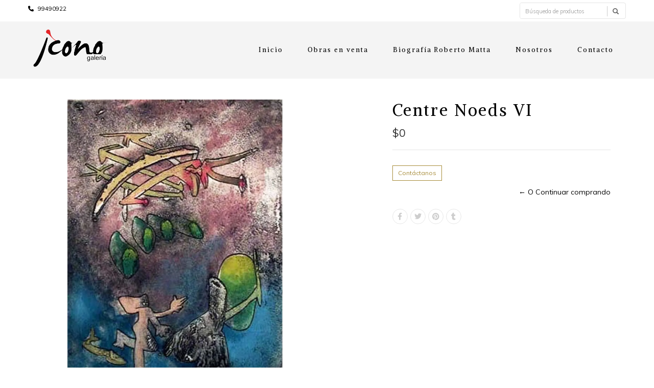

--- FILE ---
content_type: text/html; charset=utf-8
request_url: https://www.galeriaicono.cl/centre-noeds?similar_product=true
body_size: 8067
content:
<!DOCTYPE html>
<!-- [if lt IE 7]>      <html class="no-js lt-ie9 lt-ie8 lt-ie7"> <![endif] -->
<!-- [if IE 7]>         <html class="no-js lt-ie9 lt-ie8"> <![endif] -->
<!-- [if IE 8]>         <html class="no-js lt-ie9"> <![endif] -->
<!-- [if gt IE 8]><! -->
<html class="no-js" lang="es-CL">
  <!-- <![endif] -->
  <head>
    <title>Centre Noeds VI</title>
    <meta name="description" content="SERIE: CENTRE NOEDSPLANCHA VI – EDICION X/XVTÉCNICA: AGUAFUERTE Y AGUATINTADIMENSIÓN: 50CM X 70CMAÑO: 1974">
    <meta http-equiv="Content-Type" content="text/html; charset=utf-8">
    <meta name="robots" content="follow, all">

    <!-- Set the viewport width to device width for mobile -->
    <meta name="viewport" content="width=device-width, initial-scale=1.0">

    <link rel="preconnect" href="https://images.jumpseller.com">
    <link rel="preconnect" href="https://cdnx.jumpseller.com">
    <link rel="preconnect" href="https://assets.jumpseller.com">

    

<!-- Facebook Meta tags for Product -->
<meta property="fb:app_id" content="283643215104248" />

  <meta property="og:id" content="772960" />
  <meta property="og:title" content="Centre Noeds VI" />
  <meta property="og:type" content="product" />
  
    
      <meta property="og:image" content="https://cdnx.jumpseller.com/galeria-icono/image/1178581/resize/1200/1200?1493402874" />
    
  

  

  <meta property="product:is_product_shareable" content="1" />

  
    <meta property="product:original_price:amount" content="0.0"/>
    <meta property="product:price:amount" content="0.0"/>
     
      <meta property="product:availability" content="instock"/>
    
   

  <meta property="product:original_price:currency" content="CLP"/>
  <meta property="product:price:currency" content="CLP"/>



<meta property="og:description" content="SERIE: CENTRE NOEDSPLANCHA VI – EDICION X/XVTÉCNICA: AGUAFUERTE Y AGUATINTADIMENSIÓN: 50CM X 70CMAÑO: 1974" />
<meta property="og:url" content="https://www.galeriaicono.cl/centre-noeds?similar_product=true" />
<meta property="og:site_name" content="Galería Icono - Roberto Matta" />
<meta name="twitter:card" content="summary" />


<meta property="og:locale" content="es_CL" />



    

    <link rel="canonical" href="https://www.galeriaicono.cl/centre-noeds">

    
    <link rel="apple-touch-icon" type="image/x-icon" href="https://cdnx.jumpseller.com/galeria-icono/image/33519180/resize/57/57?1680117508" sizes="57x57">
    <link rel="apple-touch-icon" type="image/x-icon" href="https://cdnx.jumpseller.com/galeria-icono/image/33519180/resize/60/60?1680117508" sizes="60x60">
    <link rel="apple-touch-icon" type="image/x-icon" href="https://cdnx.jumpseller.com/galeria-icono/image/33519180/resize/72/72?1680117508" sizes="72x72">
    <link rel="apple-touch-icon" type="image/x-icon" href="https://cdnx.jumpseller.com/galeria-icono/image/33519180/resize/76/76?1680117508" sizes="76x76">
    <link rel="apple-touch-icon" type="image/x-icon" href="https://cdnx.jumpseller.com/galeria-icono/image/33519180/resize/114/114?1680117508" sizes="114x114">
    <link rel="apple-touch-icon" type="image/x-icon" href="https://cdnx.jumpseller.com/galeria-icono/image/33519180/resize/120/120?1680117508" sizes="120x120">
    <link rel="apple-touch-icon" type="image/x-icon" href="https://cdnx.jumpseller.com/galeria-icono/image/33519180/resize/144/144?1680117508" sizes="144x144">
    <link rel="apple-touch-icon" type="image/x-icon" href="https://cdnx.jumpseller.com/galeria-icono/image/33519180/resize/152/152?1680117508" sizes="152x152">

    <link rel="icon" type="image/png" href="https://cdnx.jumpseller.com/galeria-icono/image/33519180/resize/196/196?1680117508" sizes="196x196">
    <link rel="icon" type="image/png" href="https://cdnx.jumpseller.com/galeria-icono/image/33519180/resize/160/160?1680117508" sizes="160x160">
    <link rel="icon" type="image/png" href="https://cdnx.jumpseller.com/galeria-icono/image/33519180/resize/96/96?1680117508" sizes="96x96">
    <link rel="icon" type="image/png" href="https://cdnx.jumpseller.com/galeria-icono/image/33519180/resize/32/32?1680117508" sizes="32x32">
    <link rel="icon" type="image/png" href="https://cdnx.jumpseller.com/galeria-icono/image/33519180/resize/16/16?1680117508" sizes="16x16">

  <meta name="msapplication-TileColor" content="#95b200">
  <meta name="theme-color" content="#ffffff">



    <script src="https://assets.jumpseller.com/store/galeria-icono/themes/579040/retina-1.1.0.min.js?1767926785"></script>
    <!-- CSS FILES -->
    <link rel="stylesheet" href="//maxcdn.bootstrapcdn.com/bootstrap/3.3.7/css/bootstrap.min.css">
    <link rel="stylesheet" href="https://assets.jumpseller.com/store/galeria-icono/themes/579040/flexslider.min.css?1767926785">
    <link rel="stylesheet" href="//cdnjs.cloudflare.com/ajax/libs/SlickNav/1.0.10/slicknav.min.css">
    
    <link rel="stylesheet" href="//assets.jumpseller.com/public/fontawesome/pro/6.3.0/all.css">
    <link rel="stylesheet" href="//cdnjs.cloudflare.com/ajax/libs/bxslider/4.2.15/jquery.bxslider.min.css">
    <link rel="stylesheet" href="https://assets.jumpseller.com/store/galeria-icono/themes/579040/main.min.css?1767926785">
    <link rel="stylesheet" href="https://assets.jumpseller.com/store/galeria-icono/themes/579040/2035.min.responsive.css?1767926785">
    <link rel="stylesheet" href="https://assets.jumpseller.com/store/galeria-icono/themes/579040/color.min.css?1767926785">
    <link rel="stylesheet" href="https://assets.jumpseller.com/store/galeria-icono/themes/579040/custom.min.css?1767926785">    
  <script src="https://cdnjs.cloudflare.com/ajax/libs/jquery/3.0.0/jquery.min.js" integrity="sha384-THPy051/pYDQGanwU6poAc/hOdQxjnOEXzbT+OuUAFqNqFjL+4IGLBgCJC3ZOShY" crossorigin="anonymous" ></script>

    
      <script src="https://assets.jumpseller.com/store/galeria-icono/themes/579040/jquery.zoom.min.js?1767926785"></script>
    
    
    <script src="https://assets.jumpseller.com/store/galeria-icono/themes/579040/modernizr-2.8.3-respond-1.1.0.min.js?1767926785"></script>

    <!-- Respond.js IE8 support of HTML5 elements and media queries -->
    <!--
      [if lt IE 9]>
        <script src="https://assets.jumpseller.com/store/galeria-icono/themes/579040/respond.min.js?1767926785"></script>
      <![endif]
    -->
    
      <script src="//cdnjs.cloudflare.com/ajax/libs/OwlCarousel2/2.3.4/owl.carousel.min.js" integrity="sha256-pTxD+DSzIwmwhOqTFN+DB+nHjO4iAsbgfyFq5K5bcE0=" crossorigin="anonymous"></script>
      <link rel="stylesheet" href="//cdnjs.cloudflare.com/ajax/libs/OwlCarousel2/2.3.4/assets/owl.carousel.min.css">
    
    <link rel="preconnect" href="https://fonts.googleapis.com">
<link rel="preconnect" href="https://fonts.gstatic.com" crossorigin>
<link href="https://fonts.googleapis.com/css2?family=Muli:ital,wght@0,100;0,200;0,300;0,400;0,500;0,600;0,700;0,800;1,100;1,200;1,300;1,400;1,500;1,600;1,700;1,800&family=Alike:ital,wght@0,100;0,200;0,300;0,400;0,500;0,600;0,700;0,800;1,100;1,200;1,300;1,400;1,500;1,600;1,700;1,800&family=Alike:ital,wght@0,100;0,200;0,300;0,400;0,500;0,600;0,700;0,800;1,100;1,200;1,300;1,400;1,500;1,600;1,700;1,800&display=swap" rel="stylesheet">

<style>
  body, .slider-bar-under {
   font-family: Muli !important;
  }

  h1, h2, h3, h4, h5, h6, .slider-bar, .cross-selling-product .font-alt a {
    font-family: Alike !important;
  }

  .sf-menu li a, .nav ul li ul li a {
   font-family: Alike !important;
  }


  body  {
    font-size: 14px !important;
  }
  .sf-menu li a, .nav ul li ul li a,.button-style-1 a, .nav ul li a  {
      font-size: 13px !important;
  }
</style>


    <script type="application/ld+json">
[
  {
    "@context": "http://schema.org",
    "@type": "BreadcrumbList",
    "itemListElement": [
      
        {
        "@type": "ListItem",
        "position": 1,
        "item": {
        "name": "Inicio",
        "@id": "/"
        }
        }
        ,
      
        {
        "@type": "ListItem",
        "position": 2,
        "item": {
        "name": "Obras en venta",
        "@id": "/obras-en-venta"
        }
        }
        ,
      
        {
        "@type": "ListItem",
        "position": 3,
        "item": {
        "name": "Centre Noeds VI"
        }
        }
        
      
    ]
  },
  {
    "@context": "http://schema.org/"
    ,
      "@type": "Product",
      "name": "Centre Noeds VI",
      "url": "https://www.galeriaicono.cl/centre-noeds",
      "itemCondition": "http://schema.org/NewCondition",
      
      "image": "https://cdnx.jumpseller.com/galeria-icono/image/1178581/Matta-Centre_Noeuds-pl-6-398_editada.jpg?1493402874",
      
      "description": "SERIE: CENTRE NOEDSPLANCHA VI – EDICION X/XVTÉCNICA: AGUAFUERTE Y AGUATINTADIMENSIÓN: 50CM X 70CMAÑO: 1974",
      
      
      
        "category": "Obras en venta",
      
      "offers": {
        
          "@type": "Offer",
          "itemCondition": "http://schema.org/NewCondition",
          
          "availability": "http://schema.org/InStock",
          
          
            
          
          "price": "0.0",
        
        "priceCurrency": "CLP",
        "seller": {
          "@type": "Organization",
          "name": "Galería Icono - Roberto Matta"
        },
        "url": "https://www.galeriaicono.cl/centre-noeds",
        "shippingDetails": [
          {
          "@type": "OfferShippingDetails",
          "shippingDestination": [
          
          {
            "@type": "DefinedRegion",
            "addressCountry": "AF"
          },
          
          {
            "@type": "DefinedRegion",
            "addressCountry": "AL"
          },
          
          {
            "@type": "DefinedRegion",
            "addressCountry": "DE"
          },
          
          {
            "@type": "DefinedRegion",
            "addressCountry": "AD"
          },
          
          {
            "@type": "DefinedRegion",
            "addressCountry": "AO"
          },
          
          {
            "@type": "DefinedRegion",
            "addressCountry": "AI"
          },
          
          {
            "@type": "DefinedRegion",
            "addressCountry": "AQ"
          },
          
          {
            "@type": "DefinedRegion",
            "addressCountry": "AG"
          },
          
          {
            "@type": "DefinedRegion",
            "addressCountry": "SA"
          },
          
          {
            "@type": "DefinedRegion",
            "addressCountry": "DZ"
          },
          
          {
            "@type": "DefinedRegion",
            "addressCountry": "AR"
          },
          
          {
            "@type": "DefinedRegion",
            "addressCountry": "AM"
          },
          
          {
            "@type": "DefinedRegion",
            "addressCountry": "AW"
          },
          
          {
            "@type": "DefinedRegion",
            "addressCountry": "AU"
          },
          
          {
            "@type": "DefinedRegion",
            "addressCountry": "AT"
          },
          
          {
            "@type": "DefinedRegion",
            "addressCountry": "AZ"
          },
          
          {
            "@type": "DefinedRegion",
            "addressCountry": "BS"
          },
          
          {
            "@type": "DefinedRegion",
            "addressCountry": "BD"
          },
          
          {
            "@type": "DefinedRegion",
            "addressCountry": "BB"
          },
          
          {
            "@type": "DefinedRegion",
            "addressCountry": "BH"
          },
          
          {
            "@type": "DefinedRegion",
            "addressCountry": "BE"
          },
          
          {
            "@type": "DefinedRegion",
            "addressCountry": "BZ"
          },
          
          {
            "@type": "DefinedRegion",
            "addressCountry": "BJ"
          },
          
          {
            "@type": "DefinedRegion",
            "addressCountry": "BY"
          },
          
          {
            "@type": "DefinedRegion",
            "addressCountry": "MM"
          },
          
          {
            "@type": "DefinedRegion",
            "addressCountry": "BO"
          },
          
          {
            "@type": "DefinedRegion",
            "addressCountry": "BA"
          },
          
          {
            "@type": "DefinedRegion",
            "addressCountry": "BW"
          },
          
          {
            "@type": "DefinedRegion",
            "addressCountry": "BR"
          },
          
          {
            "@type": "DefinedRegion",
            "addressCountry": "BN"
          },
          
          {
            "@type": "DefinedRegion",
            "addressCountry": "BG"
          },
          
          {
            "@type": "DefinedRegion",
            "addressCountry": "BF"
          },
          
          {
            "@type": "DefinedRegion",
            "addressCountry": "BI"
          },
          
          {
            "@type": "DefinedRegion",
            "addressCountry": "BT"
          },
          
          {
            "@type": "DefinedRegion",
            "addressCountry": "CV"
          },
          
          {
            "@type": "DefinedRegion",
            "addressCountry": "KH"
          },
          
          {
            "@type": "DefinedRegion",
            "addressCountry": "CM"
          },
          
          {
            "@type": "DefinedRegion",
            "addressCountry": "CA"
          },
          
          {
            "@type": "DefinedRegion",
            "addressCountry": "QA"
          },
          
          {
            "@type": "DefinedRegion",
            "addressCountry": "TD"
          },
          
          {
            "@type": "DefinedRegion",
            "addressCountry": "CZ"
          },
          
          {
            "@type": "DefinedRegion",
            "addressCountry": "CL"
          },
          
          {
            "@type": "DefinedRegion",
            "addressCountry": "CN"
          },
          
          {
            "@type": "DefinedRegion",
            "addressCountry": "CY"
          },
          
          {
            "@type": "DefinedRegion",
            "addressCountry": "CO"
          },
          
          {
            "@type": "DefinedRegion",
            "addressCountry": "KM"
          },
          
          {
            "@type": "DefinedRegion",
            "addressCountry": "CG"
          },
          
          {
            "@type": "DefinedRegion",
            "addressCountry": "CD"
          },
          
          {
            "@type": "DefinedRegion",
            "addressCountry": "KP"
          },
          
          {
            "@type": "DefinedRegion",
            "addressCountry": "KR"
          },
          
          {
            "@type": "DefinedRegion",
            "addressCountry": "CR"
          },
          
          {
            "@type": "DefinedRegion",
            "addressCountry": "CI"
          },
          
          {
            "@type": "DefinedRegion",
            "addressCountry": "HR"
          },
          
          {
            "@type": "DefinedRegion",
            "addressCountry": "CU"
          },
          
          {
            "@type": "DefinedRegion",
            "addressCountry": "CW"
          },
          
          {
            "@type": "DefinedRegion",
            "addressCountry": "DK"
          },
          
          {
            "@type": "DefinedRegion",
            "addressCountry": "DM"
          },
          
          {
            "@type": "DefinedRegion",
            "addressCountry": "EC"
          },
          
          {
            "@type": "DefinedRegion",
            "addressCountry": "EG"
          },
          
          {
            "@type": "DefinedRegion",
            "addressCountry": "SV"
          },
          
          {
            "@type": "DefinedRegion",
            "addressCountry": "AE"
          },
          
          {
            "@type": "DefinedRegion",
            "addressCountry": "ER"
          },
          
          {
            "@type": "DefinedRegion",
            "addressCountry": "SK"
          },
          
          {
            "@type": "DefinedRegion",
            "addressCountry": "SI"
          },
          
          {
            "@type": "DefinedRegion",
            "addressCountry": "ES"
          },
          
          {
            "@type": "DefinedRegion",
            "addressCountry": "US"
          },
          
          {
            "@type": "DefinedRegion",
            "addressCountry": "EE"
          },
          
          {
            "@type": "DefinedRegion",
            "addressCountry": "SZ"
          },
          
          {
            "@type": "DefinedRegion",
            "addressCountry": "ET"
          },
          
          {
            "@type": "DefinedRegion",
            "addressCountry": "RU"
          },
          
          {
            "@type": "DefinedRegion",
            "addressCountry": "PH"
          },
          
          {
            "@type": "DefinedRegion",
            "addressCountry": "FI"
          },
          
          {
            "@type": "DefinedRegion",
            "addressCountry": "FJ"
          },
          
          {
            "@type": "DefinedRegion",
            "addressCountry": "FR"
          },
          
          {
            "@type": "DefinedRegion",
            "addressCountry": "GA"
          },
          
          {
            "@type": "DefinedRegion",
            "addressCountry": "GM"
          },
          
          {
            "@type": "DefinedRegion",
            "addressCountry": "GE"
          },
          
          {
            "@type": "DefinedRegion",
            "addressCountry": "GH"
          },
          
          {
            "@type": "DefinedRegion",
            "addressCountry": "GI"
          },
          
          {
            "@type": "DefinedRegion",
            "addressCountry": "GD"
          },
          
          {
            "@type": "DefinedRegion",
            "addressCountry": "GR"
          },
          
          {
            "@type": "DefinedRegion",
            "addressCountry": "GL"
          },
          
          {
            "@type": "DefinedRegion",
            "addressCountry": "GP"
          },
          
          {
            "@type": "DefinedRegion",
            "addressCountry": "GU"
          },
          
          {
            "@type": "DefinedRegion",
            "addressCountry": "GT"
          },
          
          {
            "@type": "DefinedRegion",
            "addressCountry": "GF"
          },
          
          {
            "@type": "DefinedRegion",
            "addressCountry": "GG"
          },
          
          {
            "@type": "DefinedRegion",
            "addressCountry": "GN"
          },
          
          {
            "@type": "DefinedRegion",
            "addressCountry": "GQ"
          },
          
          {
            "@type": "DefinedRegion",
            "addressCountry": "GW"
          },
          
          {
            "@type": "DefinedRegion",
            "addressCountry": "GY"
          },
          
          {
            "@type": "DefinedRegion",
            "addressCountry": "HT"
          },
          
          {
            "@type": "DefinedRegion",
            "addressCountry": "HN"
          },
          
          {
            "@type": "DefinedRegion",
            "addressCountry": "HK"
          },
          
          {
            "@type": "DefinedRegion",
            "addressCountry": "HU"
          },
          
          {
            "@type": "DefinedRegion",
            "addressCountry": "IN"
          },
          
          {
            "@type": "DefinedRegion",
            "addressCountry": "ID"
          },
          
          {
            "@type": "DefinedRegion",
            "addressCountry": "IQ"
          },
          
          {
            "@type": "DefinedRegion",
            "addressCountry": "IR"
          },
          
          {
            "@type": "DefinedRegion",
            "addressCountry": "IE"
          },
          
          {
            "@type": "DefinedRegion",
            "addressCountry": "BV"
          },
          
          {
            "@type": "DefinedRegion",
            "addressCountry": "NF"
          },
          
          {
            "@type": "DefinedRegion",
            "addressCountry": "IM"
          },
          
          {
            "@type": "DefinedRegion",
            "addressCountry": "CX"
          },
          
          {
            "@type": "DefinedRegion",
            "addressCountry": "SX"
          },
          
          {
            "@type": "DefinedRegion",
            "addressCountry": "IS"
          },
          
          {
            "@type": "DefinedRegion",
            "addressCountry": "AX"
          },
          
          {
            "@type": "DefinedRegion",
            "addressCountry": "BQ"
          },
          
          {
            "@type": "DefinedRegion",
            "addressCountry": "BM"
          },
          
          {
            "@type": "DefinedRegion",
            "addressCountry": "KY"
          },
          
          {
            "@type": "DefinedRegion",
            "addressCountry": "CC"
          },
          
          {
            "@type": "DefinedRegion",
            "addressCountry": "CK"
          },
          
          {
            "@type": "DefinedRegion",
            "addressCountry": "FK"
          },
          
          {
            "@type": "DefinedRegion",
            "addressCountry": "FO"
          },
          
          {
            "@type": "DefinedRegion",
            "addressCountry": "GS"
          },
          
          {
            "@type": "DefinedRegion",
            "addressCountry": "HM"
          },
          
          {
            "@type": "DefinedRegion",
            "addressCountry": "MV"
          },
          
          {
            "@type": "DefinedRegion",
            "addressCountry": "MP"
          },
          
          {
            "@type": "DefinedRegion",
            "addressCountry": "MH"
          },
          
          {
            "@type": "DefinedRegion",
            "addressCountry": "SB"
          },
          
          {
            "@type": "DefinedRegion",
            "addressCountry": "TC"
          },
          
          {
            "@type": "DefinedRegion",
            "addressCountry": "UM"
          },
          
          {
            "@type": "DefinedRegion",
            "addressCountry": "VG"
          },
          
          {
            "@type": "DefinedRegion",
            "addressCountry": "VI"
          },
          
          {
            "@type": "DefinedRegion",
            "addressCountry": "IL"
          },
          
          {
            "@type": "DefinedRegion",
            "addressCountry": "IT"
          },
          
          {
            "@type": "DefinedRegion",
            "addressCountry": "JM"
          },
          
          {
            "@type": "DefinedRegion",
            "addressCountry": "JP"
          },
          
          {
            "@type": "DefinedRegion",
            "addressCountry": "JE"
          },
          
          {
            "@type": "DefinedRegion",
            "addressCountry": "JO"
          },
          
          {
            "@type": "DefinedRegion",
            "addressCountry": "KZ"
          },
          
          {
            "@type": "DefinedRegion",
            "addressCountry": "KE"
          },
          
          {
            "@type": "DefinedRegion",
            "addressCountry": "KG"
          },
          
          {
            "@type": "DefinedRegion",
            "addressCountry": "KI"
          },
          
          {
            "@type": "DefinedRegion",
            "addressCountry": "XK"
          },
          
          {
            "@type": "DefinedRegion",
            "addressCountry": "KW"
          },
          
          {
            "@type": "DefinedRegion",
            "addressCountry": "LS"
          },
          
          {
            "@type": "DefinedRegion",
            "addressCountry": "LV"
          },
          
          {
            "@type": "DefinedRegion",
            "addressCountry": "LB"
          },
          
          {
            "@type": "DefinedRegion",
            "addressCountry": "LR"
          },
          
          {
            "@type": "DefinedRegion",
            "addressCountry": "LY"
          },
          
          {
            "@type": "DefinedRegion",
            "addressCountry": "LI"
          },
          
          {
            "@type": "DefinedRegion",
            "addressCountry": "LT"
          },
          
          {
            "@type": "DefinedRegion",
            "addressCountry": "LU"
          },
          
          {
            "@type": "DefinedRegion",
            "addressCountry": "MO"
          },
          
          {
            "@type": "DefinedRegion",
            "addressCountry": "MK"
          },
          
          {
            "@type": "DefinedRegion",
            "addressCountry": "MG"
          },
          
          {
            "@type": "DefinedRegion",
            "addressCountry": "MY"
          },
          
          {
            "@type": "DefinedRegion",
            "addressCountry": "MW"
          },
          
          {
            "@type": "DefinedRegion",
            "addressCountry": "ML"
          },
          
          {
            "@type": "DefinedRegion",
            "addressCountry": "MT"
          },
          
          {
            "@type": "DefinedRegion",
            "addressCountry": "MA"
          },
          
          {
            "@type": "DefinedRegion",
            "addressCountry": "MQ"
          },
          
          {
            "@type": "DefinedRegion",
            "addressCountry": "MU"
          },
          
          {
            "@type": "DefinedRegion",
            "addressCountry": "MR"
          },
          
          {
            "@type": "DefinedRegion",
            "addressCountry": "YT"
          },
          
          {
            "@type": "DefinedRegion",
            "addressCountry": "MX"
          },
          
          {
            "@type": "DefinedRegion",
            "addressCountry": "FM"
          },
          
          {
            "@type": "DefinedRegion",
            "addressCountry": "MD"
          },
          
          {
            "@type": "DefinedRegion",
            "addressCountry": "MC"
          },
          
          {
            "@type": "DefinedRegion",
            "addressCountry": "MN"
          },
          
          {
            "@type": "DefinedRegion",
            "addressCountry": "ME"
          },
          
          {
            "@type": "DefinedRegion",
            "addressCountry": "MS"
          },
          
          {
            "@type": "DefinedRegion",
            "addressCountry": "MZ"
          },
          
          {
            "@type": "DefinedRegion",
            "addressCountry": "NA"
          },
          
          {
            "@type": "DefinedRegion",
            "addressCountry": "NR"
          },
          
          {
            "@type": "DefinedRegion",
            "addressCountry": "NP"
          },
          
          {
            "@type": "DefinedRegion",
            "addressCountry": "NI"
          },
          
          {
            "@type": "DefinedRegion",
            "addressCountry": "NE"
          },
          
          {
            "@type": "DefinedRegion",
            "addressCountry": "NG"
          },
          
          {
            "@type": "DefinedRegion",
            "addressCountry": "NU"
          },
          
          {
            "@type": "DefinedRegion",
            "addressCountry": "NO"
          },
          
          {
            "@type": "DefinedRegion",
            "addressCountry": "NC"
          },
          
          {
            "@type": "DefinedRegion",
            "addressCountry": "NZ"
          },
          
          {
            "@type": "DefinedRegion",
            "addressCountry": "OM"
          },
          
          {
            "@type": "DefinedRegion",
            "addressCountry": "NL"
          },
          
          {
            "@type": "DefinedRegion",
            "addressCountry": "PK"
          },
          
          {
            "@type": "DefinedRegion",
            "addressCountry": "PW"
          },
          
          {
            "@type": "DefinedRegion",
            "addressCountry": "PS"
          },
          
          {
            "@type": "DefinedRegion",
            "addressCountry": "PA"
          },
          
          {
            "@type": "DefinedRegion",
            "addressCountry": "PG"
          },
          
          {
            "@type": "DefinedRegion",
            "addressCountry": "PY"
          },
          
          {
            "@type": "DefinedRegion",
            "addressCountry": "PE"
          },
          
          {
            "@type": "DefinedRegion",
            "addressCountry": "PN"
          },
          
          {
            "@type": "DefinedRegion",
            "addressCountry": "PF"
          },
          
          {
            "@type": "DefinedRegion",
            "addressCountry": "PL"
          },
          
          {
            "@type": "DefinedRegion",
            "addressCountry": "PT"
          },
          
          {
            "@type": "DefinedRegion",
            "addressCountry": "PR"
          },
          
          {
            "@type": "DefinedRegion",
            "addressCountry": "GB"
          },
          
          {
            "@type": "DefinedRegion",
            "addressCountry": "CF"
          },
          
          {
            "@type": "DefinedRegion",
            "addressCountry": "LA"
          },
          
          {
            "@type": "DefinedRegion",
            "addressCountry": "DO"
          },
          
          {
            "@type": "DefinedRegion",
            "addressCountry": "SY"
          },
          
          {
            "@type": "DefinedRegion",
            "addressCountry": "RE"
          },
          
          {
            "@type": "DefinedRegion",
            "addressCountry": "RW"
          },
          
          {
            "@type": "DefinedRegion",
            "addressCountry": "RO"
          },
          
          {
            "@type": "DefinedRegion",
            "addressCountry": "EH"
          },
          
          {
            "@type": "DefinedRegion",
            "addressCountry": "WS"
          },
          
          {
            "@type": "DefinedRegion",
            "addressCountry": "AS"
          },
          
          {
            "@type": "DefinedRegion",
            "addressCountry": "BL"
          },
          
          {
            "@type": "DefinedRegion",
            "addressCountry": "KN"
          },
          
          {
            "@type": "DefinedRegion",
            "addressCountry": "SM"
          },
          
          {
            "@type": "DefinedRegion",
            "addressCountry": "MF"
          },
          
          {
            "@type": "DefinedRegion",
            "addressCountry": "PM"
          },
          
          {
            "@type": "DefinedRegion",
            "addressCountry": "VC"
          },
          
          {
            "@type": "DefinedRegion",
            "addressCountry": "SH"
          },
          
          {
            "@type": "DefinedRegion",
            "addressCountry": "LC"
          },
          
          {
            "@type": "DefinedRegion",
            "addressCountry": "VA"
          },
          
          {
            "@type": "DefinedRegion",
            "addressCountry": "ST"
          },
          
          {
            "@type": "DefinedRegion",
            "addressCountry": "SN"
          },
          
          {
            "@type": "DefinedRegion",
            "addressCountry": "RS"
          },
          
          {
            "@type": "DefinedRegion",
            "addressCountry": "SC"
          },
          
          {
            "@type": "DefinedRegion",
            "addressCountry": "SL"
          },
          
          {
            "@type": "DefinedRegion",
            "addressCountry": "SG"
          },
          
          {
            "@type": "DefinedRegion",
            "addressCountry": "SO"
          },
          
          {
            "@type": "DefinedRegion",
            "addressCountry": "LK"
          },
          
          {
            "@type": "DefinedRegion",
            "addressCountry": "ZA"
          },
          
          {
            "@type": "DefinedRegion",
            "addressCountry": "SD"
          },
          
          {
            "@type": "DefinedRegion",
            "addressCountry": "SS"
          },
          
          {
            "@type": "DefinedRegion",
            "addressCountry": "SE"
          },
          
          {
            "@type": "DefinedRegion",
            "addressCountry": "CH"
          },
          
          {
            "@type": "DefinedRegion",
            "addressCountry": "SR"
          },
          
          {
            "@type": "DefinedRegion",
            "addressCountry": "SJ"
          },
          
          {
            "@type": "DefinedRegion",
            "addressCountry": "TH"
          },
          
          {
            "@type": "DefinedRegion",
            "addressCountry": "TW"
          },
          
          {
            "@type": "DefinedRegion",
            "addressCountry": "TZ"
          },
          
          {
            "@type": "DefinedRegion",
            "addressCountry": "TJ"
          },
          
          {
            "@type": "DefinedRegion",
            "addressCountry": "IO"
          },
          
          {
            "@type": "DefinedRegion",
            "addressCountry": "TF"
          },
          
          {
            "@type": "DefinedRegion",
            "addressCountry": "TL"
          },
          
          {
            "@type": "DefinedRegion",
            "addressCountry": "TG"
          },
          
          {
            "@type": "DefinedRegion",
            "addressCountry": "TK"
          },
          
          {
            "@type": "DefinedRegion",
            "addressCountry": "TO"
          },
          
          {
            "@type": "DefinedRegion",
            "addressCountry": "TT"
          },
          
          {
            "@type": "DefinedRegion",
            "addressCountry": "TN"
          },
          
          {
            "@type": "DefinedRegion",
            "addressCountry": "TM"
          },
          
          {
            "@type": "DefinedRegion",
            "addressCountry": "TR"
          },
          
          {
            "@type": "DefinedRegion",
            "addressCountry": "TV"
          },
          
          {
            "@type": "DefinedRegion",
            "addressCountry": "UA"
          },
          
          {
            "@type": "DefinedRegion",
            "addressCountry": "UG"
          },
          
          {
            "@type": "DefinedRegion",
            "addressCountry": "UY"
          },
          
          {
            "@type": "DefinedRegion",
            "addressCountry": "UZ"
          },
          
          {
            "@type": "DefinedRegion",
            "addressCountry": "VU"
          },
          
          {
            "@type": "DefinedRegion",
            "addressCountry": "VE"
          },
          
          {
            "@type": "DefinedRegion",
            "addressCountry": "VN"
          },
          
          {
            "@type": "DefinedRegion",
            "addressCountry": "WF"
          },
          
          {
            "@type": "DefinedRegion",
            "addressCountry": "YE"
          },
          
          {
            "@type": "DefinedRegion",
            "addressCountry": "DJ"
          },
          
          {
            "@type": "DefinedRegion",
            "addressCountry": "ZM"
          },
          
          {
            "@type": "DefinedRegion",
            "addressCountry": "ZW"
          }
          ]
          }
        ]
      }
    
  }]
  </script>


  <!-- Autocomplete search -->
  

  
<script>
  // Listener for swatch clicks when product block swatches are enabled
  function updateCarouselFromSwatch(productID, componentID, valueID) {
    const carousel = $(`#image-product-${productID}-${componentID}`);
    const variant = $(`[data-color-option-value="${valueID}"]`, carousel);
    const fallback = $('.carousel-default-item', carousel);

    if (carousel.length == 0) return;
    const item = variant.length == 0 ? fallback : variant;

    // When we click on the same swatch option, do nothing.
    // When there is no principal image, show the fallback product image.
    // Use bootstrap carousel or fallback to just setting active class and toggle with css
    if (carousel.carousel) {
      carousel.carousel(item.first().index());
    } else {
      $('.active', carousel).removeClass('active');
      item.first().addClass('active');
    }
  }
</script>


  
<meta name="csrf-param" content="authenticity_token" />
<meta name="csrf-token" content="ylfhafk3Ji1yYDLzNKvro5HqGmR23-hf8VnJ0K-M72zinTZ3K9WlBVM6-YHPvsuCcV-B34XP1mtiUYMGf53i8g" />
<script src="https://files.jumpseller.com/javascripts/dist/jumpseller-2.0.0.js" defer="defer"></script></head>
<body>
<!--[if lt IE 7]>
    <p class="chromeframe">You are using an <strong>outdated</strong> browser. Please <a href="http://browsehappy.com/">upgrade your browser</a> or <a href="http://www.google.com/chromeframe/?redirect=true">activate Google Chrome Frame</a> to improve your experience.</p>
<![endif]-->
<div class="search-mobile hidden-md hidden-lg">
  <div class="jumpseller-autocomplete" data-form="custom-search-input" data-input-wrapper-prefix="input-group">
    <form id="search_mini_form" class="navbar-right form-inline" method="get" action="/search">
    <div class="custom-search-input">
  <div class="input-group col-md-12">
    <input type="text" value="" name="q" class="search text trsn form-control input-sm" onFocus="javascript:this.value=''" placeholder="Búsqueda de productos" />
    <span class="input-group-btn">
      <button class="btn btn-info" type="submit">
        <i class="glyphicon glyphicon-search"></i>
      </button>
    </span>
  </div>
</div>
    </form>
  </div>
</div>

<div id="wrapper">
  <div class="header">
    <div class="pre-header">
      <div class="container">
        <div class="row">
          <div class="pull-left pre-address-b col-lg-6 col-md-6 col-sm-12">
            

            <span><a href="tel:99490922"><i class="fas fa-phone"></i> 99490922</a></span>
          </div>
          <div class="pull-right col-lg-6 col-md-6 hidden-xs hidden-sm visible-md visible-lg">
            <div class="jumpseller-autocomplete" data-form="custom-search-input" data-input-wrapper-prefix="input-group col-md-12">
              <form id="search_mini_form_desktop" class="navbar-right form-inline hidden-xs hidden-sm" method="get" action="/search">
              <div class="custom-search-input">
  <div class="input-group col-md-12">
    <input type="text" value="" name="q" class="search text trsn form-control input-sm" onFocus="javascript:this.value=''" placeholder="Búsqueda de productos" />
    <span class="input-group-btn">
      <button class="btn btn-info" type="submit">
        <i class="glyphicon glyphicon-search"></i>
      </button>
    </span>
  </div>
</div>
              </form>
            </div>
            <ul class="hidden-xs hidden-sm visible-md visible-lg">
              <!-- Languages -->

<!-- End Languages -->

<!-- Currencies -->

<!-- End Currencies -->




            </ul>
          </div>
        </div>
      </div>
    </div>
    <div class="main-header">
      <div class="container">
        <div class="row">
          <div class="pull-left logo-container">
            <div class="logo">
              
              <a href="https://www.galeriaicono.cl"><img src="https://images.jumpseller.com/store/galeria-icono/store/logo/logo_icono_sin_fondo.png?0" alt="Galería Icono - Roberto Matta" class="img-responsive"/></a>
              
            </div>
          </div>
          <div class="pull-right">
            <div class="pull-left">
              <nav class="nav">
                <ul id="navigate" class="sf-menu navigate">

                  
                    <li class=" ">
  <a href="/" title="Inicio"  class="">Inicio</a>
  
</li>

                  
                    <li class=" ">
  <a href="/obras-en-venta" title="Obras en venta"  class="">Obras en venta</a>
  
</li>

                  
                    <li class=" ">
  <a href="/biografia-roberto-matta" title="Biografía Roberto Matta"  class="">Biografía Roberto Matta</a>
  
</li>

                  
                    <li class=" ">
  <a href="/nosotros" title="Nosotros"  class="">Nosotros</a>
  
</li>

                  
                    <li class=" ">
  <a href="/contact" title="Contacto"  class="">Contacto</a>
  
</li>

                  

                  <!-- Cart -->
                  
                  <!-- Languages -->
                  
                  <!-- End Languages -->

                      <!-- currencies -->
                      
                      <!-- End currencies -->
                      <div class="visible-xs visible-sm hidden-md hidden-lg">
                        <!-- Languages -->

<!-- End Languages -->

<!-- Currencies -->

<!-- End Currencies -->




                      </div>
                    </ul>
                  </nav>
                </div>
              </div>
            </div>
          </div>
        </div>
      </div>
      <div class="content">
  <!-- Content Section -->
  <div class="container product-page">
    <div class="row">
      <div class="col-lg-7">
        <!-- Product Gallery Slider -->

        <div class="images">
          <div id="product-showcase">
            <div class="gallery">
              <div class="col-lg-10 clearfix col-sm-12 room-gallery">
                <section class="slider3 margint40 marginb20">
                  <ul class="bxslider-products">
                    
                      
                        <li class="full">
                          <img
                            class="selected img-responsive"
                            data-full="https://cdnx.jumpseller.com/galeria-icono/image/1178581/Matta-Centre_Noeuds-pl-6-398_editada.jpg?1493402874"
                            src="https://cdnx.jumpseller.com/galeria-icono/image/1178581/resize/1000/1100?1493402874"
                            srcset="https://cdnx.jumpseller.com/galeria-icono/image/1178581/resize/1000/1100?1493402874 1x, https://cdnx.jumpseller.com/galeria-icono/image/1178581/resize/2000/2200?1493402874 2x"
                            alt="Centre Noeds VI"
                          >
                        </li>
                      
                    
                  </ul>
                  
                </section>
              </div>
            </div>
          </div>
        </div>
     
        <div class="col-lg-12 clearfix col-sm-12">
          <h2 class="product-title text-center visible-xs visible-sm hidden-md hidden-lg">Centre Noeds VI</h2>
          <h4 class="marginb30 hidden-xs hidden-sm visible-md visible-lg">DESCRIPCIÓN</h4>
          <div id="description"><p><strong>SERIE:</strong> CENTRE NOEDS<br><strong>PLANCHA VI</strong> – EDICION X/XV<br><strong>TÉCNICA:</strong> AGUAFUERTE Y AGUATINTA<br><strong>DIMENSIÓN:</strong> 50CM X 70CM<br><strong>AÑO:</strong> 1974</p>

<figure><img src="https://s3-eu-west-1.amazonaws.com/jumpseller/store/galeria-icono/assets/firma_roberto_matta.gif" data-s3="https://s3-eu-west-1.amazonaws.com/jumpseller/store/galeria-icono/assets/firma_roberto_matta.gif" style="width: 307px; height: 75px;" width="307" height="75"></figure>

<p><br></p></div>
          

          
        </div>
      </div>

      <div class="col-lg-5 clearfix">
        <!-- Price -->
        <div class="col-lg-12 clearfix col-sm-12">
          <form
            class="form-horizontal"
            action="/cart/add/772960"
            method="post"
            enctype="multipart/form-data"
            name="buy"
          >
            <h1 class="margint40 hidden-xs hidden-sm visible-md visible-lg">Centre Noeds VI</h1>
            
              <legend class="product-form-price margint10">
                <span class="price product-price-discount">$0
                </span>
                
              </legend>
            

            

            

            

            

            

            

            <!-- Not Available -->
            

            <div class="product-action margint30">
              
                <div class="margint20 add-to-cart">
                  
                    <a href="/contact" target="_blank" class="btn btn-default btn-sm">Contáctanos</a>
                  
                  <a
                    href="javascript:history.back()"
                    class="continue margint10"
                    title="&larr; O Continuar comprando"
                    >&larr; O Continuar comprando</a>
                </div>
              
            </div>
          </form>

          <div class="product-sharing margint20">
            <ul class="social">
              
                <li class="facebook">
                  <a
                    href="https://www.facebook.com/sharer/sharer.php?u=https://www.galeriaicono.cl/centre-noeds"
                    title="Facebook"
                    target="_blank"
                    ><i class="fab fa-facebook-f"></i
                  ></a>
                </li>
              
              
                <li class="twitter">
                  <a
                    href="https://twitter.com/share?url=https://www.galeriaicono.cl/centre-noeds&text=Centre Noeds VI: $0"
                    title="Twitter"
                    target="_blank"
                    ><i class="fab fa-twitter"></i
                  ></a>
                </li>
              
              
                <li class="pinterest">
                  <a
                    href="http://pinterest.com/pin/create/button/?url=/centre-noeds&media=https://cdnx.jumpseller.com/galeria-icono/image/1178581/Matta-Centre_Noeuds-pl-6-398_editada.jpg?1493402874&description=SERIE: CENTRE NOEDSPLANCHA VI – EDICION X/XVTÉCNICA: AGUAFUERTE Y AGUATINTADIMENSIÓN: 50CM X 70CMAÑO: 1974



"
                    count-layout="horizontal"
                    ><i class="fab fa-pinterest"></i
                  ></a>
                </li>
              
              
                <li class="tumblr">
                  <a
                    href="http://tumblr.com/widgets/share/tool?canonicalUrl=https://www.galeriaicono.cl/centre-noeds"
                    title="Tumblr"
                    target="_blank"
                    ><i class="fab fa-tumblr"></i
                  ></a>
                </li>
                <script id="tumblr-js" async src="https://assets.tumblr.com/share-button.js"></script>
              

              
                <li class="whatsapp">
                  <a
                    id="whatsapp"
                    href="https://api.whatsapp.com/send?text=Revisa este producto%20Centre Noeds VI | https://www.galeriaicono.cl/centre-noeds"
                  >
                    <i class="fab fa-whatsapp"></i>
                  </a>
                </li>
              
            </ul>
          </div>
        </div>
      </div>
    </div>

    


    
      
<div class="row">
  <!-- Place somewhere in the <body> of your page -->
  <div class="col-lg-12">
    <div class="title-style-2 marginb40 margint40 pos-center">
      <h3>También te puede interesar:</h3>
      <hr>
    </div>
    <div class="flexslider-products falsenav bdr">
      <ul class="slides">
        
        <li>
          <div class="col-md-12 product-block">
            <div class="row products-list">
              

              

              <div class="col-md-12 products-list-img text-center">
                
                
                <a href="/centre-noeds-ii">
                  
                    <img class="img-responsive" alt="Centre Noeds II" src="https://cdnx.jumpseller.com/galeria-icono/image/1178527/resize/265/290?1493399829" srcset="https://cdnx.jumpseller.com/galeria-icono/image/1178527/resize/265/290?1493399829 1x, https://cdnx.jumpseller.com/galeria-icono/image/1178527/resize/530/580?1493399829 2x">
                  
                </a>

                <h3><a href="/centre-noeds-ii" title="Centre Noeds II">Centre Noeds II</a></h3>

                

                
              
              
              </div>
              <div class="col-md-12 products-list-description text-center">
                
                <div class="price">
                  
                  <h4 class="price-related">$0</h4>
                  
                </div>
                
              </div>
            </div>
          </div>
        </li>
        
        <li>
          <div class="col-md-12 product-block">
            <div class="row products-list">
              

              

              <div class="col-md-12 products-list-img text-center">
                
                
                <a href="/centre-noeuds">
                  
                    <img class="img-responsive" alt="Centre Noeuds" src="https://cdnx.jumpseller.com/galeria-icono/image/1178533/resize/265/290?1493400132" srcset="https://cdnx.jumpseller.com/galeria-icono/image/1178533/resize/265/290?1493400132 1x, https://cdnx.jumpseller.com/galeria-icono/image/1178533/resize/530/580?1493400132 2x">
                  
                </a>

                <h3><a href="/centre-noeuds" title="Centre Noeuds">Centre Noeuds</a></h3>

                

                
              
              
              </div>
              <div class="col-md-12 products-list-description text-center">
                
                <div class="price">
                  
                  <h4 class="price-related">$0</h4>
                  
                </div>
                
              </div>
            </div>
          </div>
        </li>
        
        <li>
          <div class="col-md-12 product-block">
            <div class="row products-list">
              

              

              <div class="col-md-12 products-list-img text-center">
                
                
                <a href="/centre-noeds-v">
                  
                    <img class="img-responsive" alt="Centre Noeds V" src="https://cdnx.jumpseller.com/galeria-icono/image/1178579/resize/265/290?1493402140" srcset="https://cdnx.jumpseller.com/galeria-icono/image/1178579/resize/265/290?1493402140 1x, https://cdnx.jumpseller.com/galeria-icono/image/1178579/resize/530/580?1493402140 2x">
                  
                </a>

                <h3><a href="/centre-noeds-v" title="Centre Noeds V">Centre Noeds V</a></h3>

                

                
              
              
              </div>
              <div class="col-md-12 products-list-description text-center">
                
                <div class="price">
                  
                  <h4 class="price-related">$0</h4>
                  
                </div>
                
              </div>
            </div>
          </div>
        </li>
        
        <li>
          <div class="col-md-12 product-block">
            <div class="row products-list">
              

              

              <div class="col-md-12 products-list-img text-center">
                
                
                <a href="/centre-noeds-1">
                  
                    <img class="img-responsive" alt="Centre Noeds" src="https://cdnx.jumpseller.com/galeria-icono/image/1178586/resize/265/290?1493403631" srcset="https://cdnx.jumpseller.com/galeria-icono/image/1178586/resize/265/290?1493403631 1x, https://cdnx.jumpseller.com/galeria-icono/image/1178586/resize/530/580?1493403631 2x">
                  
                </a>

                <h3><a href="/centre-noeds-1" title="Centre Noeds">Centre Noeds</a></h3>

                

                
              
              
              </div>
              <div class="col-md-12 products-list-description text-center">
                
                <div class="price">
                  
                  <h4 class="price-related">$0</h4>
                  
                </div>
                
              </div>
            </div>
          </div>
        </li>
        
        <li>
          <div class="col-md-12 product-block">
            <div class="row products-list">
              

              

              <div class="col-md-12 products-list-img text-center">
                
                
                <a href="/centre-noeds-iv">
                  
                    <img class="img-responsive" alt="Centre Noeds IV" src="https://cdnx.jumpseller.com/galeria-icono/image/1178575/resize/265/290?1493401920" srcset="https://cdnx.jumpseller.com/galeria-icono/image/1178575/resize/265/290?1493401920 1x, https://cdnx.jumpseller.com/galeria-icono/image/1178575/resize/530/580?1493401920 2x">
                  
                </a>

                <h3><a href="/centre-noeds-iv" title="Centre Noeds IV">Centre Noeds IV</a></h3>

                

                
              
              
              </div>
              <div class="col-md-12 products-list-description text-center">
                
                <div class="price">
                  
                  <h4 class="price-related">$0</h4>
                  
                </div>
                
              </div>
            </div>
          </div>
        </li>
        
        <li>
          <div class="col-md-12 product-block">
            <div class="row products-list">
              

              

              <div class="col-md-12 products-list-img text-center">
                
                
                <a href="/centre-noeds-vii">
                  
                    <img class="img-responsive" alt="Centre Noeds VII" src="https://cdnx.jumpseller.com/galeria-icono/image/1178582/resize/265/290?1493403132" srcset="https://cdnx.jumpseller.com/galeria-icono/image/1178582/resize/265/290?1493403132 1x, https://cdnx.jumpseller.com/galeria-icono/image/1178582/resize/530/580?1493403132 2x">
                  
                </a>

                <h3><a href="/centre-noeds-vii" title="Centre Noeds VII">Centre Noeds VII</a></h3>

                

                
              
              
              </div>
              <div class="col-md-12 products-list-description text-center">
                
                <div class="price">
                  
                  <h4 class="price-related">$0</h4>
                  
                </div>
                
              </div>
            </div>
          </div>
        </li>
        
        <li>
          <div class="col-md-12 product-block">
            <div class="row products-list">
              

              

              <div class="col-md-12 products-list-img text-center">
                
                
                <a href="/centre-noeds-viii">
                  
                    <img class="img-responsive" alt="Centre Noeds VIII" src="https://cdnx.jumpseller.com/galeria-icono/image/1178583/resize/265/290?1493403265" srcset="https://cdnx.jumpseller.com/galeria-icono/image/1178583/resize/265/290?1493403265 1x, https://cdnx.jumpseller.com/galeria-icono/image/1178583/resize/530/580?1493403265 2x">
                  
                </a>

                <h3><a href="/centre-noeds-viii" title="Centre Noeds VIII">Centre Noeds VIII</a></h3>

                

                
              
              
              </div>
              <div class="col-md-12 products-list-description text-center">
                
                <div class="price">
                  
                  <h4 class="price-related">$0</h4>
                  
                </div>
                
              </div>
            </div>
          </div>
        </li>
        
        <li>
          <div class="col-md-12 product-block">
            <div class="row products-list">
              

              

              <div class="col-md-12 products-list-img text-center">
                
                
                <a href="/centre-noeds-ix">
                  
                    <img class="img-responsive" alt="Centre Noeds IX" src="https://cdnx.jumpseller.com/galeria-icono/image/1178585/resize/265/290?1493403444" srcset="https://cdnx.jumpseller.com/galeria-icono/image/1178585/resize/265/290?1493403444 1x, https://cdnx.jumpseller.com/galeria-icono/image/1178585/resize/530/580?1493403444 2x">
                  
                </a>

                <h3><a href="/centre-noeds-ix" title="Centre Noeds IX">Centre Noeds IX</a></h3>

                

                
              
              
              </div>
              <div class="col-md-12 products-list-description text-center">
                
                <div class="price">
                  
                  <h4 class="price-related">$0</h4>
                  
                </div>
                
              </div>
            </div>
          </div>
        </li>
        
      </ul>
    </div>
  </div>
</div>


    

    
  </div>
</div>

<div id="components"></div>

<script>
  $('.product-sharing a').click(function(){
    return !window.open(this.href, 'Share', 'width=640,height=300');
  });
</script>
<script>
  $('aside.thumbs > p').on("click", function(){
    $('.flexslider').flexslider($(this).data("slide"));
  });
</script>



      <div class="footer margint60">
  <!-- Footer Section -->
  <div class="main-footer">
    <div class="container">
      <div class="row">
        <div class="col-lg-3 col-sm-3 footer-logo">
          
            <a href="https://www.galeriaicono.cl"><img src="https://images.jumpseller.com/store/galeria-icono/store/logo/logo_icono_sin_fondo.png?0" alt="Galería Icono - Roberto Matta" class="img-responsive"></a>
          
        </div>
        <div class="col-lg-9 col-sm-9">
          <div class="row">
            <div class="col-lg-4 col-sm-4">
              <div class="title-style-2 marginb20">
                <h6>ACERCA DE NOSOTROS</h6>
                <hr>
              </div>
              <ul class="footer-links">
                
                  <li>
  <a href="/contact" title="Contacto" class="" >Contacto</a>
</li>

                
              </ul>
            </div>
            <div class="col-lg-4 col-sm-4">
              <div class="title-style-2 marginb20">
                <h6>PRODUCTOS</h6>
                <hr>
              </div>
              <ul class="footer-links">
                
                  <li>
  <a href="/contact" title="Contacto" class="" >Contacto</a>
</li>

                
              </ul>
            </div>
            <div class="col-lg-4 col-sm-4">
              <div class="title-style-2 marginb20">
                <h6>CONTACTO</h6>
                <hr>
              </div>
              <ul class="footer-links">
                <li>
                  <p>
                    <i class="fas fa-map-marker-alt"></i>
                    Store Address, <br>
                    
                    
                    
                    Chile
                  </p>
                </li>
                <li>
                    <p>
                      <a href="tel:99490922"
                        ><i class="fas fa-phone"></i> 99490922</a>
                    </p>
                  </li>
                <li>
                    <p>
                      <i class="far fa-envelope"></i> <a href="mailto:galeriaicono@gmail.com">galeriaicono@gmail.com</a>
                    </p>
                  </li>
                <li>
                    <p>
                      <i class="fab fa-facebook-f"></i>
                      <a href="https://www.facebook.com/iconogaleria" target="_blank">Facebook</a>
                    </p>
                  </li>
                
                
                <li>
                    <p>
                      <i class="fab fa-instagram"></i>
                      <a href="https://www.instagram.com/galeriaicono" target="_blank">Instagram</a>
                    </p>
                  </li>
                
                
                
              </ul>
            </div>
          </div>
        </div>
      </div>
    </div>
  </div>
  <div class="pre-footer">
    <div class="container">
      <div class="row">
        <div class="pull-left col-lg-4 col-sm-12 col-md-12 powered-by">
          <p>
            &copy; 2026
            Galería Icono - Roberto Matta. <a href='https://jumpseller.cl/?utm_medium=store&utm_campaign=powered_by&utm_source=galeria-icono' title='Crear tienda en línea' target='_blank' rel='nofollow'>Powered by Jumpseller</a>.
          </p>
        </div>

        <div class="col-lg-8 col-sm-12 col-md-12 payment">
          <ul>
  
  
  
  
  
  
  
  
  
  
  
  
  
  
  
  
  
  
  
  
  
  
  
  
  
  
  
  
  

  
  <li>
    <span>
      
      <img src="//assets.jumpseller.com/public/placeholder/themes/payments/pay-wire-es.png" alt="Transferencia Bancaria">
      
    </span>
  </li>
  
  
</ul>

        </div>
      </div>
    </div>
  </div>
</div>
    </div>

    <!-- JS FILES -->
    <script src="//maxcdn.bootstrapcdn.com/bootstrap/3.3.7/js/bootstrap.min.js" integrity="sha256-U5ZEeKfGNOja007MMD3YBI0A3OSZOQbeG6z2f2Y0hu8=" crossorigin="anonymous"></script>
    <script src="https://assets.jumpseller.com/store/galeria-icono/themes/579040/jquery.min.flexslider-min.js?1767926785"></script>
    <script src="https://assets.jumpseller.com/store/galeria-icono/themes/579040/superfish.min.pack.1.4.1.js?1767926785"></script>
    <script src="https://assets.jumpseller.com/store/galeria-icono/themes/579040/jquery.min.prettyPhoto.js?1767926785"></script>
    <script src="//cdnjs.cloudflare.com/ajax/libs/SlickNav/1.0.10/jquery.slicknav.min.js" integrity="sha256-h/TwuBQqRBiExw0sK/HdwzJI7uYFBrJ2Ebo7gn9AGz4=" crossorigin="anonymous"></script>
    <script src="//cdnjs.cloudflare.com/ajax/libs/bxslider/4.2.15/jquery.bxslider.min.js" integrity="sha256-bApToFmuJpZdnsmRs0zWIEcaHoYxJaZ/+uUAUK6tZd8=" crossorigin="anonymous"></script>
    <script src="https://assets.jumpseller.com/store/galeria-icono/themes/579040/jquery.min.parallax-1.1.3.js?1767926785"></script>
    <script src="https://assets.jumpseller.com/store/galeria-icono/themes/579040/main.min.js?1767926785"></script>
    <script src="https://assets.jumpseller.com/store/galeria-icono/themes/579040/theme.min.js?1767926785"></script>
    
    <script src="//cdn.jsdelivr.net/bootstrap.filestyle/1.1.0/js/bootstrap-filestyle.min.js" integrity="sha256-iKHE0eu0gUetTeiNYPYcZB+Ho39/1MYph+rhPazLhGQ=" crossorigin="anonymous"></script>
    

    

    
  <script src="https://smartarget.online/loader.js?type=int&amp;u=224f57b87000f91c396e9d6f1e90e656cad4f682&amp;source=jumpseller_whatsapp" async="async"></script>
</body>
</html>


--- FILE ---
content_type: text/css
request_url: https://assets.jumpseller.com/store/galeria-icono/themes/579040/2035.min.responsive.css?1767926785
body_size: 1021
content:
@media only screen and (max-width:1200px){[class*='col-']{padding-top:15px;padding-bottom:15px}.banners-component [class*='col-']{padding-top:15px;padding-bottom:0}.image-w-text .gallery,.featured-category .button,.posts_component [class*='col-']{padding-top:0;padding-bottom:0}.about-destination .tabbed-area{margin-top:40px}.about-info #accordion{margin-top:60px}.blog-share{float:left;margin-top:40px}.children li{margin-left:20%}.children>.children li{margin-left:40%}.parallax-one{padding:75px 0}.slider-home .flex-viewport{max-height:460px}.book-slider ul li{margin-right:30px}.main-footer{padding:0}.book-slider input,.book-slider ul li.li-input{width:165px}}@media only screen and (min-width:992px) and (max-width:1200px){}@media only screen and (max-width:991px){.js .navigate{display:none}.js .slicknav_menu{display:block}.header .button-style-1{display:none}.slider-home .flex-viewport{max-height:560px}.book-slider{height:auto;padding:0 20px!important}.reserve-form-area li:last-child{margin-left:-20px}.main-header .logo img{max-height:80px;margin:0 auto}.main-header .logo-container{width:100%;text-align:center}}@media only screen and (max-width:767px){.logo{padding-left:20px!important}.storelogo{margin-top:0!important}.main-header .logo{padding:10px 15px!important}.breadcrumb{padding:25px}.breadcrumb h1{font-size:28px;line-height:35px}.flex-direction-nav{display:none}.book-slider{margin-top:0;height:270px;margin-bottom:-20px!important}.pre-header{padding-left:20px!important;padding-right:20px;height:auto;min-height:auto}.footer-logo{height:auto}.pre-footer{padding-left:20px!important}.pre-link-box{display:none}.slider-home .flex-viewport{max-height:400px}.slider-bar,.slider-bar-under{font-size:12px;padding:10px}.slider-bar{height:auto}.slider-bar{font-size:16px;padding:4px 10px}.slider-bar-under{font-size:13px;padding:5px 10px}.slider-triangle{display:none}.slider-triangle-under{border-top:40px solid #fff!important;display:none}li.flexslider-content{background-size:cover!important;height:300px}.slider-textbox .btn-default{margin-top:20px;font-size:13px;display:table;width:auto;padding:5px 20px!important}.slider-bar-under{height:auto}.parallax-one{height:auto;padding:50 0}#parallax123{padding-bottom:0}.flip-container{height:250px}.newsletter-wrapper{padding-left:15px}.newsletter-wrapper h2{margin-left:60px}.newsletter-form input[type='submit']{margin-left:0;margin-top:10px}.flexslider{margin-bottom:0}.bdr{border-bottom:solid 3px #f07813}.language-box span{display:none}.language-box{margin-right:40px}.slicknav_nav a,.slicknav_nav .slicknav_row{padding:5px 0;margin:2px 0}.slicknav_nav{padding:0 10px 10px 10px}}@media only screen and (min-width:768px) and (max-width:991px){}@media only screen and (min-width:480px) and (max-width:767px){}@media only screen and (max-width:479px){.slider-home .flex-viewport{max-height:460px}.newsletter-form input{width:250px}.newsletter-form h2{margin-bottom:30px}.big-error-number{font-size:90px}.error-page-container .button-style-1{margin-top:60px}.children li{margin-left:25%}.children li::after{width:20px;height:40px;left:-60px}.children>.children li{margin-left:50%}.children>.children li::after{width:20px;height:40px;left:-60px}table tr.products-title h6{font-size:9px}table tr .title-table h5{font-size:13px}table td.table-products-image{display:none}table td.products-image-table{display:none}table td.table-products-name{width:65%}table td .button-style-1{text-indent:0!important}.mobile-visibility{display:none}.tabbed-area h6{font-size:11px}.quick-reservation-container{margin-top:30px}h1{font-size:18px;line-height:28px}}

--- FILE ---
content_type: text/css
request_url: https://assets.jumpseller.com/store/galeria-icono/themes/579040/color.min.css?1767926785
body_size: 541
content:
.nav ul.sf-menu>li:hover:before,.title-style-2 hr,.title-style-1 hr,.flex-control-paging li a.flex-active,.btn-primary,input[type="submit"].btn-primary,.product-page input[type="submit"],.product-page input[type="button"],.product-page button,#review_form input[type="submit"],.nav ul li ul li a:hover,#address input[type="submit"],#contactpage input[type="submit"],.label-promotion,#set_shipping_button,.contact-button .button{background:#a78c39}input[type="submit"],input[type="button"],.product-page button,.btn-default,input.btn-default,.shopping-cart-table.table,.btn-primary{border-color:#a78c39!important}#side_filters .filter_wrapper.panel{border-top:1px solid#a78c39!important}.image-w-text .owl-carousel button.owl-dot.active span{background:#a78c39}.slider-bar-under{color:}.slider-textbox .btn-default{background:}.slider-textbox .btn-default:hover,.slider-textbox .btn-default{border-color:!important}.slider-textbox .btn-default:hover{color:!important}ul.footer-links li i,a:hover,.btn-default,input.btn-default,.btn-default:hover,input.btn-default:hover,.product-name:hover{color:#a78c39}@media only screen and (max-width:767px){.bdr{border-bottom:solid 3px#a78c39}}.main-header{background:#f4f4f4}.nav ul li a,.main-header .storelogo a,.sf-menu .parent-menu:after{color:#000!important}.footer{background-color:#f4f4f4!important}.footer .main-footer h6,.footer .main-footer p,.footer .main-footer a{color:#090909!important}.footer .title-style-2 hr{background-color:#a78c39!important}.footer .main-footer li i,.footer .main-footer a:hover{color:#a78c39!important}.pre-footer{background:#333}.pre-footer,.pre-footer a{color:#f1f1f1!important}.pre-footer a:hover{text-decoration:underline}.toast.toast-success{background-color:#a78c39}#email-suggestion a{color:#a78c39!important}fieldset.select-options .select-option label{border-color:#a78c39!important}fieldset.select-options .select-option input:checked+label{color:#fff!important;background:#a78c39!important}fieldset.select-options .select-option input:checked:hover+label{color:#fff!important}.testimonials .owl-dots button.active{background-color:#a78c39!important}

--- FILE ---
content_type: text/css
request_url: https://assets.jumpseller.com/store/galeria-icono/themes/579040/custom.min.css?1767926785
body_size: 6109
content:
.main-header .logo{padding:15px 0}.storelogo{margin-top:22px;font-size:21px;color:#000;letter-spacing:.0825em;line-height:36px}.logo img{max-height:75px}.book-slider{opacity:.8;z-index:1000}.bottom-book-slider{opacity:.9}.color{color:#a78c39}.language-box ul:hover{height:auto!important}.nav ul li.active{background:#95a5a6}.nav ul li:hover{background:#95a5a6}.nav ul li ul li{background:#95a5a6}.button-style-1 a:hover{color:#fff}input[type='submit']:hover{}ul.social-links li i:hover{background:#95a5a6}a:hover{color:#a78c39}form span.error{font-size:.85em;color:#dc3545}.active-color{color:#a78c39}.nav ul.sf-menu>li::before{background:#a78c39}.nav ul.sf-menu>li:hover::before{background:#a78c39}.nav ul.sf-menu>li.active::before{background:#a78c39}.nav ul li ul li a:hover{background:#a78c39}#home .nav ul li.active a{color:#a78c39}#home .sf-menu .parent-menu.active::after{color:#a78c39!important}#home .nav ul li:hover a{color:#a78c39}#home .sf-menu .parent-menu:hover::after{color:#a78c39!important}.button-style-1 a{background:#a78c39}.slider-triangle-under{border-top:35px solid #fff}.slider-textbox .btn-default{color:#fff;font-weight:700;padding:10px 50px;text-transform:uppercase}.slider-textbox .btn-default:hover{background:#fff}.date-selector::-webkit-input-placeholder{color:#a78c39}.date-selector:-moz-placeholder{color:#a78c39}.date-selector::-moz-placeholder{color:#a78c39}.date-selector:-ms-input-placeholder{color:#a78c39}.title-style-1 hr{background:#a78c39}.title-style-2 hr{background:#a78c39}.flex-control-paging li a.flex-active{background:#a78c39}.date-day{background:#a78c39}.home-room-details i{color:#a78c39}.room-rating ul li i{color:#a78c39}.room-bottom h4{color:#a78c39}.room-bottom{font-size:15px}input[type='submit']{border:solid 1px #a78c39;background:#a78c39;font-size:13px}ul.footer-links li i{color:#a78c39;padding-right:10px}.active-panel .panel-style{background:#a78c39;border:solid 1px #a78c39}.tab-style .active-tab h6{color:#a78c39}ul.social-links li i{background:#a78c39}.gallery-box h6{color:#a78c39}.list-room-icons ul li i{color:#a78c39}.quick-reservation .title-quick .line{background:#a78c39}ul.room-services i{color:#a78c39}ul.tabbed-area li.active{background:#a78c39;border:solid 1px #a78c39}.post-materials ul li i{color:#a78c39}.blog-tags .title i{color:#a78c39}.blog-tags ul li a:hover{background:#a78c39}.blog img,.page img{width:100%;margin-bottom:1em}.page p:empty{min-height:1.5em}.category-page .products-list{min-height:370px}.category-page .products-list-description{text-align:center}.category-page .products-list-img{position:initial;overflow:auto;min-height:auto}.category-page .products-list h3{font-size:15px;letter-spacing:.4px;height:auto;min-height:48px;overflow:hidden;line-height:1.4;padding-top:10px}.category-page .products-list h3 a{color:#444}.products-list .price h4,.category-page .price h4,.category-page .price h5,.product-price{font-weight:700;color:#999;margin-bottom:20px;float:left}.req .product-price{float:unset}.products-list .price h4.price-related{width:100%;margin-bottom:0}.category-page .product-block-discount{float:right;text-decoration:line-through}.product-page .form-horizontal legend{padding-bottom:20px}.product-page .form-horizontal p>span,.product-page .form-horizontal label{font-weight:bold}.product-page .form-horizontal .qty.form-control{width:90px;display:inline;border-radius:0}.product-page .form-horizontal .input-group-addon:first-child{border-radius:0}.product-page .form-horizontal .input-group{width:130px;float:left;margin-right:10px}.product-action input.button-style-1{float:right;font-size:13px!important;letter-spacing:.02em}.product-page .form-horizontal .continue{text-align:right;display:block;width:100%;float:left}.product-page .form-horizontal .bootstrap-filestyle.input-group{width:auto}.product-page a.bx-prev{left:-30px!important}.product-page a.bx-next{right:-30px!important}fieldset.product-block__colors .color-option label{width:15px!important;height:15px!important}.product-block__colors{padding-left:5px;padding-top:2px}.prod-list-color{margin-top:10px;gap:0 10px!important;justify-content:center}.align-product-list{display:flex;align-items:stretch;flex-wrap:wrap}.align-product-list .products-list{height:100%;display:flex;flex-direction:column;justify-content:space-between}.products-list-img{height:inherit;padding-bottom:0!important}.products-list-description{display:flex;justify-content:center;align-items:center;padding-top:0}.slides{display:flex;align-items:stretch}.slides .product-block,.slides .product-block .products-list{height:100%;display:flex;flex-direction:column;justify-content:space-between}.group-span-filestyle label.btn.btn-default{margin-top:0}.product-page .form-horizontal .form-group{display:initial}.product-page #description figure{margin-bottom:1em}.product-page #description ul{margin:0 0 1em 0;padding-left:3em;list-style:disc}.product-sharing{float:left}.product-sharing .social li{margin-right:5px;float:left}.product-sharing .social li a{width:30px;height:30px;font-size:14px;display:block;float:left;-webkit-border-radius:100%;-moz-border-radius:100%;border-radius:100%;-webkit-transition:color .4s;-o-transition:color .4s;transition:color .4s;position:relative;z-index:1;border:1px solid #e7e7e7;color:#cdcdcd;text-align:center;line-height:2}.product-sharing .social li a:hover{color:#fff!important;-webkit-transition:color .3s;-o-transition:color .3s;transition:color .3s;transform:scale(1);opacity:1;-webkit-transition:-webkit-transform 0s,opacity .3s,background-color .3s;-moz-transition:-moz-transform 0s,opacity .3s,background-color .3s;transition:transform 0s,opacity .3s,background-color .3s}.product-sharing .social li.facebook a:hover{background-color:#3b5998;border-color:#3b5998}.product-sharing .social li.twitter a:hover{background-color:#55acee;border-color:#55acee}.product-sharing .social li.pinterest a:hover{background-color:#c92228;border-color:#c92228}.product-sharing .social li.tumblr a:hover{background-color:#35465c;border-color:#35465c}#description img{max-width:100%}#description iframe{width:100%;max-width:100%}#description p:empty{min-height:1.5em}@media only screen and (min-width:769px){#description iframe{height:350px}}.page-cart>.row{margin:0}.product-thumb{width:10%;min-width:75px}.shopping-cart-table.table>tbody>tr>td,.shopping-cart-table.table>tbody>tr>th,.shopping-cart-table.table>tfoot>tr>td,.shopping-cart-table.table>tfoot>tr>th,.shopping-cart-table.table>thead>tr>td,.shopping-cart-table.table>thead>tr>th{vertical-align:middle}.shopping-cart-table.table{border-bottom:solid 1px #a78c39}.shopping-cart-table.table .cart-unit-total{text-align:right}.cross-selling h4{margin-bottom:1em}.cross-selling-product{border-bottom:1px solid #ececec;padding-bottom:40px;display:flex;justify-content:flex-start;flex-wrap:wrap}.cross-selling-product .products-list-img{display:flex;justify-content:center;align-items:center}.mb-5{margin-bottom:2rem}.cross-selling-product .post-prev-info{min-height:93px}.cross-selling-product .post-prev-title a{width:100%;white-space:nowrap;overflow:hidden;text-overflow:ellipsis;display:block}.cross-selling-product .product-variant{line-height:1.5}.cross-selling-product .font-alt a{font-size:16px!important}.cross-selling-product form.col-md-12{padding:0!important}.cross-selling-product .post-prev-text{line-height:1;margin-top:5px}.post-prev-img{position:relative;margin-bottom:10px}.post-prev-img img{margin:0}@media only screen and (max-width:575px){.cross-selling-product .font-alt a{font-size:16px!important}}@media only screen and (max-width:375px){table.shopping-cart-table>tbody>tr>td:nth-child(1){padding:0}table.shopping-cart-table>tbody>tr>td{line-height:1.3;font-size:14px!important}table.shopping-cart-table .select-qty{padding:6px 5px 6px 5px;width:auto}table.shopping-cart-table>tbody>tr>td:nth-child(5),table.shopping-cart-table>tbody>tr>td.cart-unit-total.cart-total{padding-right:0}}.cart-resume{width:100%}#payments_options,#shipping_options{margin:0 20px}#payments_options span,#shipping_options span{font-weight:bold}#shipping_address_same_as_shipping>label>label{margin:0;padding-left:0}.breadcrumb{background-color:#eee}.btn{border-radius:0}.btn-primary{border:solid 1px #a78c39;background:#a78c39;text-transform:uppercase;padding:9px 15px;text-align:center;font-family:Varela Round;color:#fff;letter-spacing:.0725em;-webkit-transition:all .2s;-moz-transition:all .2s;transition:all .2s}.btn-primary:hover,.btn-primary:active{background:#0c242e;border:solid 1px #0c242e}.btn-default,input.btn-default{border:solid 1px #a78c39;background:#fff;color:#a78c39}.btn-default:hover,input.btn-default:hover{border:solid 1px #a78c39;background-color:#e6e6e6;color:#a78c39}.page{min-height:400px}.title-shape img{filter:url('#grayscale');-webkit-filter:grayscale(100%);-moz-filter:grayscale(100%);-ms-filter:grayscale(100%);-o-filter:grayscale(100%);filter:grayscale(100%);filter:gray()}#customer .panel-body{background:#f5f5f5}#customer .address{background:#fff;padding:5px 10px;margin:0 0 20px 0}#customer_additional_fields input[type=checkbox],#customer_address input[type=checkbox]{position:absolute;margin-left:-20px}#customer_additional_fields .checkbox-field,#customer_address .checkbox-field{padding-left:20px}.maxStockQty{border-color:red!important}.maxStockAdc{background:#c0c0c0!important;border-color:#c0c0c0!important;pointer-events:none;cursor:default}.slicknav_btn{background-color:transparent}.slicknav_menu .slicknav_menutxt{text-shadow:none}.payment_information img{max-width:100%;width:auto}.search_mini_form{margin-top:4px}.custom-search-input{border:solid 1px #e4e4e4;border-radius:4px;background-color:#fff;margin-top:5px}.custom-search-input .input-group{padding:0}.custom-search-input input{border:0;box-shadow:none}.aa-InputWrapperSuffix{display:none!important}.aa-InputWrapperPrefix{align-self:center}.aa-InputWrapper,.aa-PanelLayout{width:100%}.aa-Panel{display:flex;margin-top:39px;padding:5px}.aa-ItemLink>span{font-size:1.3rem!important}.aa-Item{padding:4px 5px;margin:5px 0;line-height:1.2}.aa-Form{display:flex;flex-direction:row-reverse}.aa-Button svg{height:1em;width:1em}.custom-search-input button,.custom-search-input .aa-Button{margin:2px 0 0 0;background:none;box-shadow:none;border:0;color:#666;padding:0 8px 0 10px;border-left:solid 1px #ccc}.custom-search-input button:hover,.custom-search-input .aa-Button:hover{border:0;box-shadow:none;border-left:solid 1px #ccc}.custom-search-input .glyphicon-search{font-size:12px}@media only screen and (max-width:767px){.custom-search-input input,.custom-search-input input::placeholder{font-size:13px}.aa-Panel{margin-top:2px}.aa-ItemLink>span{font-size:14px!important}}.custom-search-input .btn-info:hover,.custom-search-input .btn-info:focus,.custom-search-input .btn-info:active,.custom-search-input .aa-Button:hover,.custom-search-input .aa-Button:focus,.custom-search-input .aa-Button:active{background:none;color:#000}.search-mobile{top:5px;display:inline-flex;position:absolute;margin-left:15px}.pending-payment{background-color:#f89406!important}.abandoned{background-color:#a0a0a0!important}.paid{background-color:#82af6f!important}.canceled{background-color:#d15b47!important}.customer-summary-block hr{margin:5px 0}.customer-summary-block{margin:10px 0;padding:10px 15px;background:#f5f5f5}.customer-summary-block .label{float:right}@media only screen and (max-width:479px){.sorting-category-page .showing,.sorting-category-page .sorting_option{width:100%;float:none;text-align:center}.product-page .form-horizontal .input-group{width:100%;margin-bottom:20px}.product-page .form-horizontal .qty.form-control{width:100%}.add-to-cart input.button-style-1{width:100%}.list-payment li{margin-bottom:20px;float:left!important}.room-gallery{padding-top:0}.product-form-price{padding:40px 0 30px 0!important;line-height:12px;border-top:solid 1px #999;border-bottom:solid 1px #999;margin:0 0 20px 0}span.price{font-weight:bold;font-size:28px;margin-bottom:10px;display:block}span.req{font-size:18px;color:#727272}.product-page h2.product-title{font-size:26px;margin-bottom:20px}#cart-page-right,#cart-page-left,#review_shipping_address{padding-top:0}.page{margin-top:0!important}.cart-resume,#review-info .table.summary{font-size:16px;line-height:28px}#review-info .table.summary td{padding-left:0}.actions #submit_review_order,#review_form #place_order{width:100%}.pre-address-b{padding:0}.label-product-status{top:10px;right:10px}.product-page input[type='submit']{font-size:11px}#estimate_shipping_button,#set_coupon_code_button,.cart-resume+div>a{width:100%}}#whatsapp{display:none}@media only screen and (max-width:768px){.powered-by{display:none}#whatsapp{display:inline-block}.category-page .products-list h3{font-size:16px;letter-spacing:.4px;height:65px;overflow:hidden;line-height:1}.category-page .products-list{margin-bottom:0}}.room-details{margin:5px 0;height:125px;overflow:hidden;text-align:center}.products-list h3{font-size:18px;letter-spacing:1px;overflow:hidden;line-height:1.5;margin-top:1rem}.flexslider-products .flex-direction-nav .flex-next{right:0!important;margin-right:-40px;opacity:1!important}.flexslider-products .flex-direction-nav .flex-prev{left:0!important;opacity:1!important;margin-left:-40px}.flexslider-products .flexslider{width:90%;margin:0 auto}.footer .payment{text-align:right}.footer .payment ul li{display:inline-block;float:none}.footer .payment ul li span{display:block;border:1px solid #e1e1e1;width:50px;height:30px;border-radius:3px;overflow:hidden;background:#f5f5f5;position:relative}.footer .payment ul li span::before{content:'';width:100px;height:100px;background:#fff;position:absolute;z-index:0;transform:rotate(60deg);top:-76px;left:-50px;border:1px solid #eee}.footer .payment ul li span img{max-width:100%;display:block;position:relative;z-index:2}.videoWrapper{position:relative;padding-bottom:65%;width:100%;margin:0 auto 30px}.videoWrapper iframe{position:absolute;top:0;left:0;width:100%!important;height:100%!important}#search-form{max-width:500px;margin:30px auto}.product_option_value_file_upload{position:absolute!important;overflow:hidden;clip:rect(0,0,0,0);white-space:nowrap;clip-path:inset(50%)}.mr-2{margin-right:.5rem}.align-items-center{display:flex;align-items:center;flex-wrap:wrap}.hidden{display:none}.btr-pack-price{font-size:18px;font-weight:700;color:#999;font-family:'Alike'!important}.btr-pack-discount{color:#727272;font-weight:400;font-family:'Muli'!important}.bg-light{background-color:#f9f9f9}.d-block{display:block}.bti-text{font-size:.9375rem;color:#666}.current-product-options{line-height:1.3}.bought-together-variant{margin-bottom:3px}.my-3{margin-top:1rem;margin-bottom:1rem}.mb-3{margin-bottom:1rem}.mgb-5{margin-bottom:5px;display:block}.mgb-15{margin-bottom:15px}.mgb-30{margin-bottom:30px!important}.mgb-50{margin-bottom:50px!important}.mgb-70{margin-bottom:70px}.w-100{width:100%!important}.card{border:1px solid #eaeaea;padding:15px}.text-buy-them{color:#808080;font-weight:300}.btr-product-name,.bought-together-variant,.brand-name h4 a{color:#212529}.product-form_price{background-color:#ebebeb;width:100%;padding:6px;display:block}.product-name{color:#000;font-weight:600;font-size:18px;letter-spacing:1px;font-family:'Alike'!important;-webkit-transition-property:color,text;-webkit-transition-duration:.3s,0.3s;-webkit-transition-timing-function:linear,ease-in;-moz-transition-property:color,text;-moz-transition-duration:.3s;-moz-transition-timing-function:linear,ease-in;-o-transition-property:color,text;-o-transition-duration:.3s;-o-transition-timing-function:linear,ease-in}.price-total{margin-top:5px}.carousel .owl-nav{position:absolute;bottom:-1.5%;width:100%;z-index:40}.carousel .owl-nav button{text-decoration:none;display:block;width:40px;height:40px;margin:-20px 0 0;position:absolute;bottom:48%;z-index:10;overflow:hidden;cursor:pointer;color:rgba(0,0,0,0.8)!important;background:rgba(255,255,255,0.9)!important;-webkit-transition:all .3s ease;-moz-transition:all .3s ease;transition:all .3s ease}.carousel .owl-nav button.owl-prev{left:0}.carousel .owl-nav button.owl-next{right:0}.carousel .owl-nav button.owl-prev:hover,.carousel .owl-nav button.owl-next:hover{background-color:#f8f8f8!important}.carousel .owl-nav button:hover{background:rgba(255,255,255,1)!important}.owl-carousel .owl-nav button.owl-next,.owl-carousel .owl-nav button.owl-prev{border:1px solid #ededed!important}.owl-carousel .owl-dots button.active span{background-color:#37424e!important;color:#fff}.owl-carousel .owl-dots button span{width:14px;height:14px;border-width:2px;border-style:solid;border-radius:12px;border-color:#37424e;margin:0 2px;display:block}.owl-carousel .owl-dots{text-align:center;margin:15px 0 0 0}fieldset.colors,.color-selector,fieldset.select-options{display:flex;flex-direction:row;gap:6px 12px;flex-wrap:wrap;padding-top:5px}fieldset.select-options{gap:10px 4px}fieldset.colors .color-option input,fieldset.select-options .select-option input{display:none}fieldset.colors .color-option label,.color-selector .color-option{width:35px;height:35px;border-radius:3px;border:1px solid rgba(0,0,0,0.1);outline:1px solid rgba(0,0,0,0.1);outline-offset:3px;cursor:pointer;position:relative}fieldset.colors .color-option input.disabled+label,fieldset.select-options .select-option input.disabled+label{opacity:.4;filter:alpha(opacity=40)}fieldset.colors .color-option input.disabled+label::after,fieldset.select-options .select-option input.disabled+label::after{content:"";position:absolute;inset:0;background:url("data:image/svg+xml;utf8,<svg xmlns='http://www.w3.org/2000/svg' version='1.1' preserveAspectRatio='none' viewBox='0 0 100 100'><path d='M3 0 L0 1 L97 100 L100 99' fill='%23d8d8d8' /></svg>");background-repeat:no-repeat;background-position:center center;background-size:100% 100%,auto}fieldset.colors .color-option input:checked+label,.color-selector input:checked+.color-option{outline:1px solid rgba(0,0,0,0.5)}fieldset.colors .color-option input.disabled:checked+label,.color-selector input.disabled:checked+.color-option{outline:1px solid rgba(0,0,0,1)}.color-selector input{position:absolute;opacity:0;cursor:pointer;height:0;width:0}.color-selector .color-option.selected{outline-color:rgba(0,0,0,0.5)}fieldset.select-options .select-option label{position:relative;padding:4px 10px;font-weight:normal;cursor:pointer}fieldset.select-options .select-option input:hover+label{background:rgba(0,0,0,0.08)}.product-rating{display:flex;line-height:100%;padding:.5rem 0}.price .product-rating{font-size:1.5rem}.product-rating span{margin:0 .1rem}.stars{color:#d9d9d9}.stars .checked{color:#e4a400}.product-list-rating-container{margin:1rem 0}.product-rating .reviews-number{cursor:pointer;color:#4ec0a6;padding-left:.5rem;background:none;border:none}.expand-button{color:#4ec0a6}.product-reviews{margin-top:2rem;width:100%;display:flex;flex-direction:column}.product-reviews .bold{font-weight:bold}.product-reviews .centered{align-self:center;text-align:center}.product-reviews .title{font-size:1.5rem;font-weight:bold;line-height:1.25;margin:0}.product-reviews .product-rating.rating{font-size:2rem;margin:1rem 0}.product-reviews .body{width:80%;margin:0 auto}.product-reviews .body .author{color:#838383;font-style:italic;font-size:.8rem}.product-reviews .body .product-rating{font-size:1.2rem;margin:1rem 0 0 0}.product-reviews .product-rating p{font-size:2.5rem;padding-left:.5rem;margin-left:auto}.product-reviews .product-rating span:last-of-type{margin-right:auto}.product-reviews .more-reviews,.product-reviews .loading-reviews{margin:0 auto}.product-reviews .more-reviews i,.product-reviews .loading-reviews i{padding:.5rem .6rem}.product-reviews .more-reviews i{border:1px solid #c1c3c3;border-radius:10rem}.product-reviews .more-reviews i:hover{cursor:pointer}.clickable{cursor:pointer}.product-reviews-dropdown .menu{background:none}.product-reviews-dropdown li{list-style:none}.product-reviews-dropdown{position:absolute;top:1rem;right:0;margin-left:auto}.product-reviews-dropdown #current-sort{margin-left:.5rem}.product-reviews-dropdown .dropdown-item i{display:none}.product-reviews-dropdown .dropdown-item.selected i{display:inline}.dropdown-container{position:relative}.product-reviews-text{white-space:pre-wrap}.product-review-text{white-space:pre-wrap;display:-webkit-box;-webkit-line-clamp:5;-webkit-box-orient:vertical;overflow:hidden}.product-review-text.show-more{-webkit-line-clamp:400}.d-flex{display:flex}.justify-content-center{justify-content:center}.color-option-plus{color:#333;width:15px;height:15px;border-radius:3px;border:1px solid rgba(0,0,0,.1);outline:1px solid rgba(0,0,0,.1)!important;outline-offset:3px;cursor:pointer;position:relative;line-height:.8;text-align:center;margin-top:5px}.color-option-plus:hover{color:#000;background-color:whitesmoke;outline:1px solid rgba(0,0,0,.1)!important}.bottom-book-slider{bottom:0;width:100%;height:60px;line-height:60px;text-transform:uppercase}.bottom-book-slider a{font-size:12px;letter-spacing:.0725em}.bottom-book-slider ul li{border-right:solid 1px rgba(255,255,255,0.1)}.bottom-book-slider i{font-size:18px;padding-right:20px}.icons-section-boxed .container{width:100%}.image-w-text p{font-size:15px;line-height:1.5}.image-w-text .owl-dots{text-align:center;margin-top:5px}.image-w-text .owl-carousel button.owl-dot span{background:#eee;border:none;width:25px!important;height:3px!important;margin-left:2px;margin-right:2px;display:block}.image-w-text .owl-carousel button.owl-dot:hover span{background:#ddd}.image-w-text .owl-prev,.image-w-text .owl-next{opacity:0!important}.image-w-text .owl-carousel:hover .owl-prev,.image-w-text .owl-carousel:hover .owl-next{opacity:1!important;transition:.5s all}.image-w-text .owl-prev{width:25px;height:25px;position:absolute;background:rgba(255,255,255,0.3)!important;top:45%;margin-left:10px}.image-w-text .owl-next{width:25px;height:25px;position:absolute;background:rgba(255,255,255,0.3)!important;top:45%;right:10px;display:block!important}.image-w-text .owl-prev i,.image-w-text .owl-next i{color:#727272}.component_instagram{padding:0;font-size:0;line-height:0;overflow:hidden}.component_instagram div{display:inline-block;height:0;background:#eee 50% 50% no-repeat;background-size:cover;width:16.666%;padding-bottom:16.666%!important}.component_instagram h3{text-transform:uppercase}@media(max-width:991px){.component_instagram div{width:33.333%;padding-bottom:33.333%!important}}.carousel-component .item .layer{position:absolute;top:0;left:0;width:100%;height:100%;z-index:1}.carousel-component .owl-nav{position:absolute;top:50%;margin-top:-25px;width:100%;z-index:133;left:0}.carousel-component .owl-nav button{color:#fff!important;opacity:.5;font-size:3em!important;z-index:2;position:absolute;outline:none!important}.carousel-component .owl-nav button.owl-prev{left:15px}.carousel-component .owl-nav button.owl-next{right:15px}.carousel-component .owl-nav button:hover{opacity:1}.carousel-component .item.item-background{height:550px;background-size:cover;background-position:center}@media(max-width:1280px){.carousel-component .item.item-background{height:335px}}.carousel-component .slider-textbox{position:absolute;top:50%;width:100%;height:auto;left:0;display:table;transform:translateY(-50%);z-index:2}.carousel-component.boxed-slider .slider-textbox .container{padding:0 60px;width:100%}@media only screen and (max-width:1200px){.carousel-component.boxed-slider [class*='col-']{padding-top:0;padding-bottom:0}.carousel-component.boxed-slider{margin-top:20px!important}}@media only screen and (max-width:767px){.carousel-component .slider-textbox{top:75px;height:auto;left:0;padding:15px}.carousel-component.autoheight .slider-textbox{top:50%;padding:0;left:28px}.carousel-component.boxed-slider.autoheight .slider-textbox{left:7px}.carousel-component .margint40{margin-top:15px!important}.carousel-component.boxed-slider .slider-textbox .container{padding:0 40px}.carousel-component.autoheight .margint40{margin-top:0!important}.carousel-component.autoheight .slider-textbox .btn-default{margin-top:0;font-size:12px;padding:3px 10px!important}.carousel-component.autoheight .slider-bar{font-size:14px}.carousel-component.autoheight .slider-bar-under{font-size:12px}.carousel-component .owl-nav button{font-size:1.5em!important}.carousel-component.autoheight .owl-nav{margin-top:-15px}.carousel-component .owl-nav button.owl-next{right:5px}.carousel-component .owl-nav button.owl-prev{left:7px}}.testimonials .owl-carousel .owl-item img{width:auto}.testimonials .img-container{width:50px;height:50px;border:1px solid #ccc;overflow:hidden;border-radius:50%;margin:0 auto 10px auto;display:flex;display:-ms-flexbox!important;justify-content:center;-ms-flex-pack:center!important;align-items:center;-ms-flex-align:center!important}.testimonials .owl-dots{text-align:center;margin-top:30px}.testimonials .owl-dots button{width:28px;height:3px;display:inline-block;margin:0 3px;border:none;background-color:#ccc!important;opacity:.75;transition:opacity .5s;outline:none}.testimonials .owl-dots button span{display:none}.testimonials .owl-dots button:hover{opacity:1}.testimonials .page-header{padding-bottom:20px;margin:0 0 40px 0}.testimonials .testimonial-container p{font-size:15px;line-height:1.5}.testimonials.more-items{padding:0}.testimonials.more-items .item{margin:0 15px}

--- FILE ---
content_type: text/javascript
request_url: https://assets.jumpseller.com/store/galeria-icono/themes/579040/theme.min.js?1767926785
body_size: 680
content:
function verifyQuantity(e,s){parseInt(e.val())>parseInt(e.attr("max"))?(e.addClass("maxStockQty"),s.addClass("maxStockAdc")):(e.removeClass("maxStockQty"),s.removeClass("maxStockAdc"))}$("#coupon_code, #estimate_shipping select").addClass("form-control"),$("#set_coupon_code_button, #estimate_shipping_button").addClass("btn btn-default pull-right"),$("#coupon_code").wrapAll('<div class="form-group">'),$("#estimate_shipping_form > label:nth-child(1), #estimate_shipping_country").wrapAll('<div class="form-group">'),$("#estimate_shipping_form > label:nth-child(2), #estimate_shipping_region").wrapAll('<div class="form-group">'),$("#estimate_shipping_form > label:nth-child(3), #estimate_shipping_municipality").wrapAll('<div class="form-group">'),$("#checkout").addClass("row"),$("#checkout #contacts, #checkout #shipping_address, #checkout #billing_address, #checkout #additional_information, #checkout p.required, #checkout #other").wrapAll('<div class="col-md-7 col-sm-12 left-column">'),$("#payments, #shipping, #checkout .actions").wrapAll('<div class="col-md-5 col-sm-12"></div>'),$("#payments_options > ul > li, #shipping_options > ul > li ").addClass("radio"),$("#shipping_address_same_as_shipping input, #shipping_address_same_as_shipping label").wrapAll("<label></label>"),$("[name^=additional_field]").addClass("form-control form-group").parent().addClass("field").removeClass("col-sm-12"),$("#customer_additional_fields").removeClass("row"),$("#register_customer").addClass("form-control"),$("input[type=checkbox][name^=additional_field]").each(function(){label_text=$(this).next().html(),$(this).next().remove(),$(this).wrap("<label></label>").parent().append(label_text)}),$("#checkout .left-column input, #checkout .left-column select, #checkout .left-column textarea, #credentials input, #customer_email, #customer_phone, #customer_password, #customer_password_confirmation, #customer_address input, #customer_address select").addClass("form-control"),$("#shipping_same_as_billing").removeClass("form-control"),$("input[type=checkbox][name^=additional_field]").removeClass("form-control"),$("#checkout .field, #credentials .field, #credentials .button, #customer_contacts #contacts_email, #customer_contacts #contacts_phone, #customer_details_password #details_password, #customer_details_password #details_confirm_password, #customer_address #shipping_address_name, #customer_address #shipping_address_surname, #customer_address div, #customer_address div, #billing_address div").addClass("form-group"),$("#checkout .checkbox-field").addClass("checkbox"),$("#submit_review_order, #credentials .button").addClass("btn btn-primary"),$("#description table, .page table").addClass("table table-bordered"),$("figure iframe").parent("figure").addClass("videoWrapper"),$(".video_component .videoWrapper > figure").removeClass("videoWrapper");

--- FILE ---
content_type: text/javascript
request_url: https://assets.jumpseller.com/store/galeria-icono/themes/579040/main.min.js?1767926785
body_size: 1020
content:
!function(e){"use strict";var t=function(){jQuery(".parallax").each((function(){var t=e(this).attr("id");e("#"+t).parallax("50%",.4)}))},a=function(){var t=e(window).height();e("#under-construction-page").css({height:t}),e("#home").css({height:t});var a=(t-390)/2;e(".under-cons-top").css({paddingTop:a})},i=function(){e(".panel-style a").click((function(){e(".panel-luxen").find(".panel-style").removeClass("active"),e(".panel-luxen").removeClass("active-panel"),e(".panel-luxen").find(".plus-box").html('<i class="fas fa-angle-down"></i>'),e(this).parent().parent().addClass("active"),e(this).parent().parent().parent().addClass("active-panel"),e(this).parent().find(".plus-box").html('<i class="fas fa-angle-up"></i>')})),e(".tabbed-area a").click((function(t){t.preventDefault(),e(this).tab("show"),e(".tabbed-area").find(".active-tab").removeClass("active-tab"),e(this).parent(".about-destination-box").addClass("active-tab")}))},n=function(){e((function(){e("#ajax-contact-form").submit((function(t){t.preventDefault(),jQuery.ajax({type:"POST",url:"/contact/send",data:e("#ajax-contact-form").serialize(),error:function(){e(".contact-form").html("Error!")},success:function(){e(".contact-form").html("Message Sent")}})}))}))};e(document).ready((function(){a(),i(),t(),n(),e(".navigate").slicknav({allowParentLinks:!0}),e("a[rel^='prettyPhoto']").prettyPhoto({animation_speed:"fast",slideshow:5e3,theme:"light_square",social_tools:!1}),e(".bxslider-products").length&&($productSlider=e(".bxslider-products").bxSlider({pagerCustom:".bxslider-pager",speed:1e3,pause:1e4,auto:!1,touchEnabled:!1}),e(".bxslider-pager").on("click","a",(function(e){e.preventDefault()})));e(".bxslider-pager").bxSlider({minSlides:5,maxSlides:15,slideWidth:100,slideMargin:5,moveSlides:5,auto:!1,pager:!1});e(".flexslider-thumb").flexslider({animation:"slide",animationLoop:!0,slideshowSpeed:5e3,prevText:"",nextText:"",controlNav:"thumbnails"}),jQuery("#navigate").length&&e("#navigate").superfish({delay:0,animation:{opacity:"show",height:"show"},speed:"normal"}).supposition()})),e(window).on("load",(function(){e(".flexslider").flexslider({animation:"slide",animationLoop:!0,slideshowSpeed:5e3,prevText:"",nextText:"",start:function(){e(".flexslider").removeClass("slider-loading")}})})),e(".flexslider-products").flexslider({animation:"slide",animationLoop:!0,itemWidth:290,itemMargin:5,minItems:2,maxItems:4,prevText:"",nextText:""})}(jQuery),function(e){e(document).ready((function(){e("#product-showcase").length&&(e(".previews img").click((function(t){t.preventDefault();var a=e(this).attr("data-full");e(".selected").removeClass(),e(this).addClass("selected"),e(".full img").hide(),e(".full img").attr("src",a),e(".full img").show()})),e(".full > img").wrap('<span style="display:inline-block; cursor: -webkit-zoom-in;"></span>').css("display","block").css("cursor","-webkit-zoom-in").parent().zoom({magnify:1.2,callback:function(){e(this).css("cursor","-webkit-zoom-in")},onZoomIn:function(){e(this).css("cursor","-webkit-zoom-out")},onZoomOut:function(){e(this).css("cursor","-webkit-zoom-in")},touch:"false"}))}))}(window.jQuery);

--- FILE ---
content_type: text/javascript
request_url: https://assets.jumpseller.com/store/galeria-icono/themes/579040/jquery.min.parallax-1.1.3.js?1767926785
body_size: 376
content:
!function(n){var t=n(window),o=t.height();t.resize((function(){o=t.height()})),n.fn.parallax=function(i,e,r){function u(){var r=t.scrollTop();c.each((function(){var t=n(this),u=t.offset().top;u+h(t)<r||u>r+o||c.css("backgroundPosition",i+" "+Math.round((l-r)*e)+"px")}))}var h,l,c=n(this);c.each((function(){l=c.offset().top})),h=r?function(n){return n.outerHeight(!0)}:function(n){return n.height()},(arguments.length<1||null===i)&&(i="50%"),(arguments.length<2||null===e)&&(e=.1),(arguments.length<3||null===r)&&(r=!0),t.bind("scroll",u).resize(u),u()}}(jQuery);